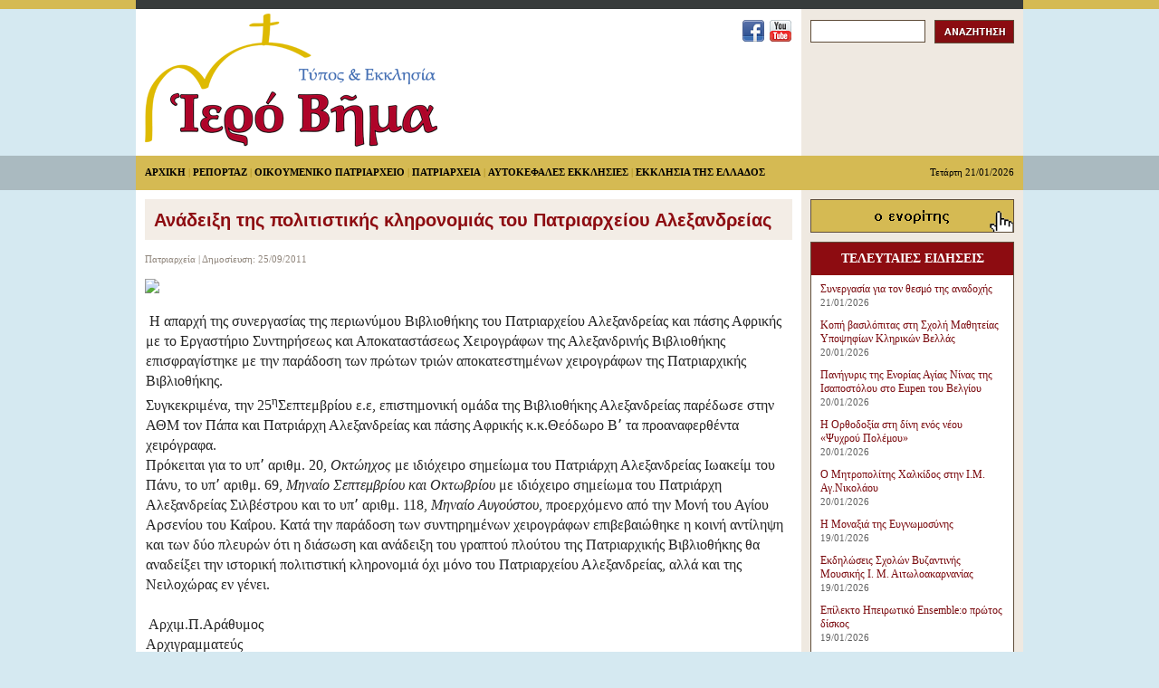

--- FILE ---
content_type: text/html; charset=utf-8
request_url: http://ierovima.gr/pages/article.aspx?id=993
body_size: 10732
content:


<!DOCTYPE html PUBLIC "-//W3C//DTD XHTML 1.0 Transitional//EN" "http://www.w3.org/TR/xhtml1/DTD/xhtml1-transitional.dtd">

<html xmlns="http://www.w3.org/1999/xhtml">
<head><title>
	Ανάδειξη της πολιτιστικής κληρονομιάς του Πατριαρχείου Αλεξανδρείας | Ιερό Βήμα
</title><meta name="description" content="Διαδικτυακή πύλη εκκλησιαστικών θεμάτων" /><meta name="keywords" content="ρεπορταζ, ειδησεις, νεα μητροπολεων, εκκλησια, χρηστιανισμος, χριστιανισμος, ιερα συνοδος, ιεροσυνη, παπας, παπαδες, ιεραποστολη, αποψεις, αρθρα, σχολια" /><meta http-equiv="X-UA-Compatible" content="IE=Edge,chrome=1" /><link href="../Styles/main.css" rel="stylesheet" type="text/css" /><link href="../Styles/contentslider.css" rel="stylesheet" type="text/css" /><link href="../Scripts/Colorbox/colorbox.css" rel="stylesheet" type="text/css" /></head>
<body>
    <form name="aspnetForm" method="post" action="article.aspx?id=993" onsubmit="javascript:return WebForm_OnSubmit();" id="aspnetForm">
<div>
<input type="hidden" name="__EVENTTARGET" id="__EVENTTARGET" value="" />
<input type="hidden" name="__EVENTARGUMENT" id="__EVENTARGUMENT" value="" />
<input type="hidden" name="__VIEWSTATE" id="__VIEWSTATE" value="/wEPDwUJMjYxOTc0Mjc2D2QWAmYPZBYCAgMPZBYGAhsPDxYCHgRUZXh0BRnOpM61z4TOrM+Bz4TOtyAyMS8wMS8yMDI2ZGQCHQ9kFgpmDw8WAh8ABYABzpHOvc6szrTOtc65zr7OtyDPhM63z4Igz4DOv867zrnPhM65z4PPhM65zrrOrs+CIM66zrvOt8+Bzr/Ovc6/zrzOuc6sz4Igz4TOv8+FIM6gzrHPhM+BzrnOsc+Bz4fOtc6vzr/[base64]/aWQ9Njg2NzYfAAVFzqPPhc69zrXPgc6zzrHPg86vzrEgzrPOuc6xIM+Ezr/OvSDOuM61z4POvM+MIM+EzrfPgiDOsc69zrHOtM6/z4fOrs+CZGQCAg8VAQoyMS8wMS8yMDI2ZAICD2QWBAIBDw8WBB8FBR1+L3BhZ2VzL2FydGljbGUuYXNweD9pZD02ODY3NR8ABXXOms6/z4DOriDOss6xz4POuc67z4zPgM65z4TOsc+CIM+Dz4TOtyDOo8+Hzr/Ou86uIM6czrHOuM63z4TOtc6vzrHPgiDOpc+Azr/PiM63z4bOr8+Jzr0gzprOu863z4HOuc66z47OvSDOks61zrvOu86sz4JkZAICDxUBCjIwLzAxLzIwMjZkAgQPZBYEAgEPDxYEHwUFHX4vcGFnZXMvYXJ0aWNsZS5hc3B4P2lkPTY4Njc0HwAFf86gzrHOvc6uzrPPhc+BzrnPgiDPhM63z4IgzpXOvc6/z4HOr86xz4IgzpHOs86vzrHPgiDOnc6vzr3Osc+CIM+EzrfPgiDOmc+DzrHPgM6/z4PPhM+MzrvOv8+FIM+Dz4TOvyBFdXBlbiDPhM6/z4UgzpLOtc67zrPOr86/z4VkZAICDxUBCjIwLzAxLzIwMjZkAgYPZBYEAgEPDxYEHwUFHX4vcGFnZXMvYXJ0aWNsZS5hc3B4P2lkPTY4NjczHwAFV86XIM6fz4HOuM6/zrTOv86+zq/OsSDPg8+EzrcgzrTOr869zrcgzrXOvc+Mz4Igzr3Orc6/z4UgwqvOqM+Fz4fPgc6/z40gzqDOv867zq3OvM6/z4XCu2RkAgIPFQEKMjAvMDEvMjAyNmQCCA9kFgQCAQ8PFgQfBQUdfi9wYWdlcy9hcnRpY2xlLmFzcHg/aWQ9Njg2NzIfAAVRTyDOnM63z4TPgc6/z4DOv867zq/PhM63z4IgzqfOsc67zrrOr860zr/PgiDPg8+EzrfOvSDOmS7OnC4gzpHOsy7Onc65zrrOv867zqzOv8+FZGQCAg8VAQoyMC8wMS8yMDI2ZAIKD2QWBAIBDw8WBB8FBR1+L3BhZ2VzL2FydGljbGUuYXNweD9pZD02ODY3MR8ABTHOlyDOnM6/zr3Osc6+zrnOrCDPhM63z4IgzpXPhc6zzr3Pic68zr/Pg8+Nzr3Ot8+CZGQCAg8VAQoxOS8wMS8yMDI2ZAIMD2QWBAIBDw8WBB8FBR1+L3BhZ2VzL2FydGljbGUuYXNweD9pZD02ODY3MB8ABXDOlc66zrTOt867z47Pg861zrnPgiDOo8+Hzr/Ou8+Ozr0gzpLPhc62zrHOvc+EzrnOvc6uz4IgzpzOv8+Fz4POuc66zq7PgiDOmS4gzpwuIM6RzrnPhM+JzrvOv86xzrrOsc+Bzr3Osc69zq/Osc+CZGQCAg8VAQoxOS8wMS8yMDI2ZAIOD2QWBAIBDw8WBB8FBR1+L3BhZ2VzL2FydGljbGUuYXNweD9pZD02ODY2OR8ABUvOlc+Azq/Ou861zrrPhM6/IM6Xz4DOtc65z4HPic+EzrnOus+MIEVuc2VtYmxlOs6/IM+Az4HPjs+Ezr/PgiDOtM6vz4POus6/z4JkZAICDxUBCjE5LzAxLzIwMjZkAhAPZBYEAgEPDxYEHwUFHX4vcGFnZXMvYXJ0aWNsZS5hc3B4P2lkPTY4NjY4HwAFVc6bzrnPhM6xzr3Otc6vzrEgzrvOtc65z4jOrM69z4nOvSDOkc6zLiDOoM6tz4TPgc6/z4UgIM6gzr/Ou865zr/Pjc+Hzr/PhSDOhs+BzrPOv8+Fz4JkZAICDxUBCjE4LzAxLzIwMjZkAhIPZBYEAgEPDxYEHwUFHX4vcGFnZXMvYXJ0aWNsZS5hc3B4P2lkPTY4NjY3HwAFPs6fzr3Ov868zrHPg8+Ezq7Pgc65zrEgzpzOt8+Ez4HOv8+Azr/[base64]/QVgzV0kOU0uXr9zuGTQVmo4e" />
</div>

<script type="text/javascript">
//<![CDATA[
var theForm = document.forms['aspnetForm'];
if (!theForm) {
    theForm = document.aspnetForm;
}
function __doPostBack(eventTarget, eventArgument) {
    if (!theForm.onsubmit || (theForm.onsubmit() != false)) {
        theForm.__EVENTTARGET.value = eventTarget;
        theForm.__EVENTARGUMENT.value = eventArgument;
        theForm.submit();
    }
}
//]]>
</script>


<script src="/WebResource.axd?d=14ttAwQ3kFOX0LP6hNfoYTg7Ef-IFpxWjtPp7jR3Ade-i5G4b5m3NuSF3lZJwUEncT0mxfNwdZCQ805SCWQMDYEzX9c1&amp;t=638250744092864286" type="text/javascript"></script>


<script src="/ScriptResource.axd?d=RLm1hPH8sS3ut2BAoY0tKaOt6gke1rHeS_4azsfr4VftPfvn_RwlIA_lTpB-apdKJtfBmyq3Gf7irnbFU_Xaler5tU_rOFhiovFak0I_2Bl46XgswB35KeDQZXoraNC3mnW55wAs8RArYOfmeo8QfIAXVSQ1&amp;t=ffffffffdfc3e332" type="text/javascript"></script>
<script src="/ScriptResource.axd?d=H1D7QGL9a-WB2OiGhfD3o3k6W2Lrn2mBjfNWt5rO8dCmuNacUtMjc-ib0UnYqNF4FaTPJ28xb5Cl58IlGj2Buaxl8UhhQYHe3sS8KWBy-cwkt_RsAqAZ-zXkmSpl62621DCgluBNQbCSfJcLb1ZL-R36EuxYYFn5QMZCWXWJDxOJe1kB0&amp;t=3f4a792d" type="text/javascript"></script>
<script src="/ScriptResource.axd?d=9LcXoDIVyGThNpGyWGZvS-r3z6siLpln8PGrkSSfApydJNExwUSSYwVX_sdxBncn5-2aXDRYiVBcQtg_SghvkX3tfmoKINpvsQe7cyMNHBWS_IOhPIgSSyLq6qCoahMHkth56zHB2f6ggoZ6hIC-DaIKPAjhe6HeYN8EG4gZK4ajPl3a0&amp;t=3f4a792d" type="text/javascript"></script>
<script src="../Scripts/jQuery/jquery-1.8.3.min.js" type="text/javascript"></script>
<script src="../Scripts/jQuery/jquery-ui-1.5.3.min.js" type="text/javascript"></script>
<script src="../Scripts/Colorbox/jquery.colorbox-min.js" type="text/javascript"></script>
<script type="text/javascript">
//<![CDATA[
function WebForm_OnSubmit() {
if (typeof(ValidatorOnSubmit) == "function" && ValidatorOnSubmit() == false) return false;
return true;
}
//]]>
</script>

<div>

	<input type="hidden" name="__VIEWSTATEGENERATOR" id="__VIEWSTATEGENERATOR" value="86FE48B1" />
	<input type="hidden" name="__EVENTVALIDATION" id="__EVENTVALIDATION" value="/[base64]/PINAoDw74UCAoDwg6kJAoDwl9IBAoDwq/cIAoDwv5gHAoDw070OommuGw6lgzHnSvPvuthhGyBGsQg=" />
</div>
    <script type="text/javascript">
//<![CDATA[
Sys.WebForms.PageRequestManager._initialize('ctl00$ScriptManager1', document.getElementById('aspnetForm'));
Sys.WebForms.PageRequestManager.getInstance()._updateControls(['tctl00$UpdatePanel1'], [], [], 90);
//]]>
</script>

    <div id="wrapper">
        <div id="pagearea">
            <div id="header">
                <div class="headerbar"></div>
                <div id="logoarea">
                    <div id="logo"><a id="ctl00_HyperLink1" href="../"><img id="ctl00_Image1" src="../Styles/images/ierovima2.png" style="border-width:0px;" /></a></div>
                    <div id="fcbk"><a href="https://www.facebook.com/pages/%CE%99%CE%95%CE%A1%CE%9F-%CE%92%CE%97%CE%9C%CE%91/392268500897844" target="_blank"><img id="ctl00_Image3" src="../Styles/images/facebook.png" style="border-width:0px;" /></a>&nbsp;&nbsp;<a href="http://www.youtube.com/user/IeroVimaGr" target="_blank"><img id="ctl00_Image6" src="../Styles/images/youtube.png" style="border-width:0px;" /></a></div>
                    <div class="clearbox"><!-- --></div>
                </div>
                <div id="searcharea">
                    <div id="headersearch">
                        <table style="border:0;" cellpadding="0" cellspacing="0" >
                            <tr>
                                <td style="width:137px;"><input name="ctl00$TextBox1" type="text" id="ctl00_TextBox1" class="searchbox" style="width:119px;" /></td>                            
                                <td style="width:88px;"><input type="image" name="ctl00$ImageButton1" id="ctl00_ImageButton1" src="../Styles/images/search.png" onclick="javascript:WebForm_DoPostBackWithOptions(new WebForm_PostBackOptions(&quot;ctl00$ImageButton1&quot;, &quot;&quot;, true, &quot;SearchValGroup&quot;, &quot;&quot;, false, false))" style="border-width:0px;" /></td>
                            </tr>
                        </table>
                        <div id="searchgap"><!-- --></div>
                        <div id="searcherror"><span id="ctl00_RegularExpressionValidator1" style="color:Red;display:none;">εισαγάγετε τουλάχιστον 3 χαρακτήρες ...</span></div>
                    </div>
                </div>
                <div class="clearbox"><!-- --></div>
            </div>
            <div id="menuarea">
                <div id="menu">
                    <a id="ctl00_HyperLink2" class="menuLnk" href="../">ΑΡΧΙΚΗ</a>&nbsp;|
                    <a id="ctl00_HyperLink7" class="menuLnk" href="topics.aspx?Action=normal&amp;CatId=2&amp;Pg=1">ΡΕΠΟΡΤΑΖ</a>&nbsp;|
                    <a id="ctl00_HyperLink14" class="menuLnk" href="topics.aspx?Action=normal&amp;CatId=7&amp;Pg=1">ΟΙΚΟΥΜΕΝΙΚΟ ΠΑΤΡΙΑΡΧΕΙΟ</a>&nbsp;|
                    <a id="ctl00_HyperLink13" class="menuLnk" href="topics.aspx?Action=normal&amp;CatId=6&amp;Pg=1">ΠΑΤΡΙΑΡΧΕΙΑ</a>&nbsp;|
                    <a id="ctl00_HyperLink15" class="menuLnk" href="topics.aspx?Action=normal&amp;CatId=8&amp;Pg=1">ΑΥΤΟΚΕΦΑΛΕΣ ΕΚΚΛΗΣΙΕΣ</a>&nbsp;|
                    <a id="ctl00_HyperLink3" class="menuLnk" href="topics.aspx?Action=normal&amp;CatId=3&amp;Pg=1">ΕΚΚΛΗΣΙΑ ΤΗΣ ΕΛΛΑΔΟΣ</a>                    
                </div>
                <div id="datearea">
                    <span id="ctl00_dateLbl">Τετάρτη 21/01/2026</span>
                </div>
                <div class="clearbox"><!-- --></div>
            </div>
            <div class="layoutgap"><!-- --></div>
            <div id="contentarea">
                <div id="contentleft">
                    
    
    <script type="text/javascript">
        $(document).ready(function () {
            $("a[rel='myGall1']").colorbox();
        });
    </script>

    <div class="contentheader"><h1><span id="ctl00_ContentPlaceHolder1_headerLbl">Ανάδειξη της πολιτιστικής κληρονομιάς του Πατριαρχείου Αλεξανδρείας</span></h1></div><div class="contentgap"><!-- --></div>

    <span class="articlePub"><span id="ctl00_ContentPlaceHolder1_Label2">Πατριαρχεία</span> | Δημοσίευση:  <span id="ctl00_ContentPlaceHolder1_Label3">25/09/2011</span></span><div class="listGap3"><!-- --></div>
    
    <div class="bigP">
        <div class="articleImg"><img id="ctl00_ContentPlaceHolder1_Image1" src="http://panel.ierovima.gr/Uploads/articles/big/110925153657468.jpg" style="border-width:0px;" /></div>
        <p>
	<span style="font-size: 16px">&nbsp;Η απαρχή της συνεργασίας της περιωνύμου Βιβλιοθήκης του Πατριαρχείου Αλεξανδρείας και πάσης Αφρικής με το Εργαστήριο Συντηρήσεως και Αποκαταστάσεως Χειρογράφων της Αλεξανδρινής Βιβλιοθήκης επισφραγίστηκε με την παράδοση των πρώτων τριών αποκατεστημένων χειρογράφων της Πατριαρχικής Βιβλιοθήκης.</span></p>
<p>
	<span style="font-size: 16px">Συγκεκριμένα, την 25<sup>η</sup>Σεπτεμβρίου ε.ε, επιστημονική ομάδα της Βιβλιοθήκης Αλεξανδρείας παρέδωσε στην ΑΘΜ τον Πάπα και Πατριάρχη Αλεξανδρείας και πάσης Αφρικής κ.κ.Θεόδωρο Βʼ τα προαναφερθέντα χειρόγραφα.</span></p>
<p>
	<span style="font-size: 16px">Πρόκειται για το υπʼ αριθμ. 20, <em>Οκτώηχος</em> με ιδιόχειρο σημείωμα του Πατριάρχη Αλεξανδρείας Ιωακείμ του Πάνυ, το υπʼ αριθμ. 69, <em>Μηναίο Σεπτεμβρίου και Οκτωβρίου</em> με ιδιόχειρο σημείωμα του Πατριάρχη Αλεξανδρείας Σιλβέστρου και το υπʼ αριθμ. 118, <em>Μηναίο Αυγούστου</em>, προερχόμενο από την Μονή του Αγίου Αρσενίου του Καΐρου. Κατά την παράδοση των συντηρημένων χειρογράφων επιβεβαιώθηκε η κοινή αντίληψη και των δύο πλευρών ότι η διάσωση και ανάδειξη του γραπτού πλούτου της Πατριαρχικής Βιβλιοθήκης θα αναδείξει την ιστορική πολιτιστική κληρονομιά όχι μόνο του Πατριαρχείου Αλεξανδρείας, αλλά και της Νειλοχώρας εν γένει.&nbsp;</span></p>
<p>
	<span style="font-size: 16px">&nbsp;</span></p>
<p>
	<span style="font-size: 16px">&nbsp;Αρχιμ.Π.Αράθυμος</span></p>
<p>
	<span style="font-size: 16px">Αρχιγραμματεύς&nbsp;</span></p>
<p>
	&nbsp;</p>
        <div class="clearbox"></div>
    </div>
   
    

    <div class="contentgap2"><!-- --></div>


                    
                </div>
                <div id="contentright">
                    
                    <div class="sidebarbox3">
                        <a id="ctl00_HyperLink8" href="topics.aspx?Action=normal&amp;CatId=5&amp;Pg=1"><img id="ctl00_Image2" src="../Styles/images/torapou.gif" style="border-width:0px;" /></a>
                    </div>
                    <div class="layoutgap"><!-- --></div>
                    <div class="sidebarbox5">
                        <h2>ΤΕΛΕΥΤΑΙΕΣ ΕΙΔΗΣΕΙΣ</h2><div class="layoutgap2"><!-- --></div>
                        
                                <p><a id="ctl00_ListView1_ctrl0_HyperLink6" class="generalLnk" href="article.aspx?id=68676">Συνεργασία για τον θεσμό της αναδοχής</a><br /><span class="fpSubPub">21/01/2026</span></p>
                            
                                <div class="layoutgap3"><!-- --></div>
                            
                                <p><a id="ctl00_ListView1_ctrl2_HyperLink6" class="generalLnk" href="article.aspx?id=68675">Κοπή βασιλόπιτας στη Σχολή Μαθητείας Υποψηφίων Κληρικών Βελλάς</a><br /><span class="fpSubPub">20/01/2026</span></p>
                            
                                <div class="layoutgap3"><!-- --></div>
                            
                                <p><a id="ctl00_ListView1_ctrl4_HyperLink6" class="generalLnk" href="article.aspx?id=68674">Πανήγυρις της Ενορίας Αγίας Νίνας της Ισαποστόλου στο Eupen του Βελγίου</a><br /><span class="fpSubPub">20/01/2026</span></p>
                            
                                <div class="layoutgap3"><!-- --></div>
                            
                                <p><a id="ctl00_ListView1_ctrl6_HyperLink6" class="generalLnk" href="article.aspx?id=68673">Η Ορθοδοξία στη δίνη ενός νέου «Ψυχρού Πολέμου»</a><br /><span class="fpSubPub">20/01/2026</span></p>
                            
                                <div class="layoutgap3"><!-- --></div>
                            
                                <p><a id="ctl00_ListView1_ctrl8_HyperLink6" class="generalLnk" href="article.aspx?id=68672">O Μητροπολίτης Χαλκίδος στην Ι.Μ. Αγ.Νικολάου</a><br /><span class="fpSubPub">20/01/2026</span></p>
                            
                                <div class="layoutgap3"><!-- --></div>
                            
                                <p><a id="ctl00_ListView1_ctrl10_HyperLink6" class="generalLnk" href="article.aspx?id=68671">Η Μοναξιά της Ευγνωμοσύνης</a><br /><span class="fpSubPub">19/01/2026</span></p>
                            
                                <div class="layoutgap3"><!-- --></div>
                            
                                <p><a id="ctl00_ListView1_ctrl12_HyperLink6" class="generalLnk" href="article.aspx?id=68670">Εκδηλώσεις Σχολών Βυζαντινής Μουσικής Ι. Μ. Αιτωλοακαρνανίας</a><br /><span class="fpSubPub">19/01/2026</span></p>
                            
                                <div class="layoutgap3"><!-- --></div>
                            
                                <p><a id="ctl00_ListView1_ctrl14_HyperLink6" class="generalLnk" href="article.aspx?id=68669">Επίλεκτο Ηπειρωτικό Ensemble:ο πρώτος δίσκος</a><br /><span class="fpSubPub">19/01/2026</span></p>
                            
                                <div class="layoutgap3"><!-- --></div>
                            
                                <p><a id="ctl00_ListView1_ctrl16_HyperLink6" class="generalLnk" href="article.aspx?id=68668">Λιτανεία λειψάνων Αγ. Πέτρου  Πολιούχου Άργους</a><br /><span class="fpSubPub">18/01/2026</span></p>
                            
                                <div class="layoutgap3"><!-- --></div>
                            
                                <p><a id="ctl00_ListView1_ctrl18_HyperLink6" class="generalLnk" href="article.aspx?id=68667">Ονομαστήρια Μητροπολίτου Μάξιμου</a><br /><span class="fpSubPub">18/01/2026</span></p>
                            
                        <div class="layoutgap2"><!-- --></div>
                    </div>
                    <div class="layoutgap"><!-- --></div>
                    <div class="sidebarbox2">
                        <h2><a id="ctl00_HyperLink10" class="whiteLnk" href="topics.aspx?Action=normal&amp;CatId=4&amp;Pg=1">ΑΠΟΨΕΙΣ - ΑΡΘΡΑ - ΣΧΟΛΙΑ</a></h2>
                    </div>

                    <!-- <div class="layoutgap"></div>
                    <div class="sidebarbox">
                        <a href="https://www.orthodoxia-expo.gr" target="_blank"><img src="/Styles/images/orthodoxia-ekthesi-3-223x350.gif" /></a>
                    </div> -->

                    <div class="layoutgap"></div>

                    <div class="calendarboxheader">Αρχείο Ειδήσεων</div>
                    <div class="calendarbox">
                        <div id="ctl00_UpdatePanel1">
	
                            <table id="ctl00_Calendar1" cellspacing="0" cellpadding="2" title="Calendar" border="0" style="width:225px;height:180px;font-size:11px;font-family:Verdana;color:#303030;border-width:1px;border-style:solid;border-color:#5F4D3A;background-color:#F7F5F5;border-collapse:collapse;">
		<tr><td colspan="7" style="background-color:#6E6E6E;"><table cellspacing="0" border="0" style="color:White;font-family:Verdana;font-size:11px;font-weight:normal;width:100%;border-collapse:collapse;">
			<tr><td valign="bottom" style="width:15%;"><a href="javascript:__doPostBack('ctl00$Calendar1','V9466')" style="color:#303030" title="Go to the previous month">&lt;</a></td><td align="center" style="width:70%;">Ιανουάριος 2026</td><td align="right" valign="bottom" style="width:15%;"><a href="javascript:__doPostBack('ctl00$Calendar1','V9528')" style="color:#303030" title="Go to the next month">&gt;</a></td></tr>
		</table></td></tr><tr><th align="center" abbr="Δευτέρα" scope="col" style="color:White;background-color:#7E7E7E;font-weight:normal;">Δε</th><th align="center" abbr="Τρίτη" scope="col" style="color:White;background-color:#7E7E7E;font-weight:normal;">Τρ</th><th align="center" abbr="Τετάρτη" scope="col" style="color:White;background-color:#7E7E7E;font-weight:normal;">Τε</th><th align="center" abbr="Πέμπτη" scope="col" style="color:White;background-color:#7E7E7E;font-weight:normal;">Πε</th><th align="center" abbr="Παρασκευή" scope="col" style="color:White;background-color:#7E7E7E;font-weight:normal;">Πα</th><th align="center" abbr="Σάββατο" scope="col" style="color:White;background-color:#7E7E7E;font-weight:normal;">Σά</th><th align="center" abbr="Κυριακή" scope="col" style="color:White;background-color:#7E7E7E;font-weight:normal;">Κυ</th></tr><tr><td align="center" style="color:#D0D0D0;width:14%;"><a class="calendarLnk" href="topics.aspx?Action=date&amp;Date=00320039002F00310032002F0032003000320035&amp;Pg=1">29</a></td><td align="center" style="color:#D0D0D0;width:14%;"><a class="calendarLnk" href="topics.aspx?Action=date&amp;Date=00330030002F00310032002F0032003000320035&amp;Pg=1">30</a></td><td align="center" style="color:#D0D0D0;width:14%;"><a class="calendarLnk" href="topics.aspx?Action=date&amp;Date=00330031002F00310032002F0032003000320035&amp;Pg=1">31</a></td><td align="center" style="width:14%;"><a class="calendarLnk" href="topics.aspx?Action=date&amp;Date=0031002F0031002F0032003000320036&amp;Pg=1">1</a></td><td align="center" style="width:14%;"><a class="calendarLnk" href="topics.aspx?Action=date&amp;Date=0032002F0031002F0032003000320036&amp;Pg=1">2</a></td><td align="center" style="background-color:#F0F0F0;width:14%;"><a class="calendarLnk" href="topics.aspx?Action=date&amp;Date=0033002F0031002F0032003000320036&amp;Pg=1">3</a></td><td align="center" style="background-color:#F0F0F0;width:14%;"><a class="calendarLnk" href="topics.aspx?Action=date&amp;Date=0034002F0031002F0032003000320036&amp;Pg=1">4</a></td></tr><tr><td align="center" style="width:14%;"><a class="calendarLnk" href="topics.aspx?Action=date&amp;Date=0035002F0031002F0032003000320036&amp;Pg=1">5</a></td><td align="center" style="width:14%;"><a class="calendarLnk" href="topics.aspx?Action=date&amp;Date=0036002F0031002F0032003000320036&amp;Pg=1">6</a></td><td align="center" style="width:14%;"><a class="calendarLnk" href="topics.aspx?Action=date&amp;Date=0037002F0031002F0032003000320036&amp;Pg=1">7</a></td><td align="center" style="width:14%;"><a class="calendarLnk" href="topics.aspx?Action=date&amp;Date=0038002F0031002F0032003000320036&amp;Pg=1">8</a></td><td align="center" style="width:14%;"><a class="calendarLnk" href="topics.aspx?Action=date&amp;Date=0039002F0031002F0032003000320036&amp;Pg=1">9</a></td><td align="center" style="background-color:#F0F0F0;width:14%;"><a class="calendarLnk" href="topics.aspx?Action=date&amp;Date=00310030002F0031002F0032003000320036&amp;Pg=1">10</a></td><td align="center" style="background-color:#F0F0F0;width:14%;"><a class="calendarLnk" href="topics.aspx?Action=date&amp;Date=00310031002F0031002F0032003000320036&amp;Pg=1">11</a></td></tr><tr><td align="center" style="width:14%;"><a class="calendarLnk" href="topics.aspx?Action=date&amp;Date=00310032002F0031002F0032003000320036&amp;Pg=1">12</a></td><td align="center" style="width:14%;"><a class="calendarLnk" href="topics.aspx?Action=date&amp;Date=00310033002F0031002F0032003000320036&amp;Pg=1">13</a></td><td align="center" style="width:14%;"><a class="calendarLnk" href="topics.aspx?Action=date&amp;Date=00310034002F0031002F0032003000320036&amp;Pg=1">14</a></td><td align="center" style="width:14%;"><a class="calendarLnk" href="topics.aspx?Action=date&amp;Date=00310035002F0031002F0032003000320036&amp;Pg=1">15</a></td><td align="center" style="width:14%;"><a class="calendarLnk" href="topics.aspx?Action=date&amp;Date=00310036002F0031002F0032003000320036&amp;Pg=1">16</a></td><td align="center" style="background-color:#F0F0F0;width:14%;"><a class="calendarLnk" href="topics.aspx?Action=date&amp;Date=00310037002F0031002F0032003000320036&amp;Pg=1">17</a></td><td align="center" style="background-color:#F0F0F0;width:14%;"><a class="calendarLnk" href="topics.aspx?Action=date&amp;Date=00310038002F0031002F0032003000320036&amp;Pg=1">18</a></td></tr><tr><td align="center" style="width:14%;"><a class="calendarLnk" href="topics.aspx?Action=date&amp;Date=00310039002F0031002F0032003000320036&amp;Pg=1">19</a></td><td align="center" style="width:14%;"><a class="calendarLnk" href="topics.aspx?Action=date&amp;Date=00320030002F0031002F0032003000320036&amp;Pg=1">20</a></td><td align="center" style="background-color:#EBE1D6;width:14%;"><a class="calendarLnk" href="topics.aspx?Action=date&amp;Date=00320031002F0031002F0032003000320036&amp;Pg=1">21</a></td><td align="center" style="width:14%;"><a class="calendarLnk" href="topics.aspx?Action=date&amp;Date=00320032002F0031002F0032003000320036&amp;Pg=1">22</a></td><td align="center" style="width:14%;"><a class="calendarLnk" href="topics.aspx?Action=date&amp;Date=00320033002F0031002F0032003000320036&amp;Pg=1">23</a></td><td align="center" style="background-color:#F0F0F0;width:14%;"><a class="calendarLnk" href="topics.aspx?Action=date&amp;Date=00320034002F0031002F0032003000320036&amp;Pg=1">24</a></td><td align="center" style="background-color:#F0F0F0;width:14%;"><a class="calendarLnk" href="topics.aspx?Action=date&amp;Date=00320035002F0031002F0032003000320036&amp;Pg=1">25</a></td></tr><tr><td align="center" style="width:14%;"><a class="calendarLnk" href="topics.aspx?Action=date&amp;Date=00320036002F0031002F0032003000320036&amp;Pg=1">26</a></td><td align="center" style="width:14%;"><a class="calendarLnk" href="topics.aspx?Action=date&amp;Date=00320037002F0031002F0032003000320036&amp;Pg=1">27</a></td><td align="center" style="width:14%;"><a class="calendarLnk" href="topics.aspx?Action=date&amp;Date=00320038002F0031002F0032003000320036&amp;Pg=1">28</a></td><td align="center" style="width:14%;"><a class="calendarLnk" href="topics.aspx?Action=date&amp;Date=00320039002F0031002F0032003000320036&amp;Pg=1">29</a></td><td align="center" style="width:14%;"><a class="calendarLnk" href="topics.aspx?Action=date&amp;Date=00330030002F0031002F0032003000320036&amp;Pg=1">30</a></td><td align="center" style="background-color:#F0F0F0;width:14%;"><a class="calendarLnk" href="topics.aspx?Action=date&amp;Date=00330031002F0031002F0032003000320036&amp;Pg=1">31</a></td><td align="center" style="color:#D0D0D0;background-color:#F0F0F0;width:14%;"><a class="calendarLnk" href="topics.aspx?Action=date&amp;Date=0031002F0032002F0032003000320036&amp;Pg=1">1</a></td></tr><tr><td align="center" style="color:#D0D0D0;width:14%;"><a class="calendarLnk" href="topics.aspx?Action=date&amp;Date=0032002F0032002F0032003000320036&amp;Pg=1">2</a></td><td align="center" style="color:#D0D0D0;width:14%;"><a class="calendarLnk" href="topics.aspx?Action=date&amp;Date=0033002F0032002F0032003000320036&amp;Pg=1">3</a></td><td align="center" style="color:#D0D0D0;width:14%;"><a class="calendarLnk" href="topics.aspx?Action=date&amp;Date=0034002F0032002F0032003000320036&amp;Pg=1">4</a></td><td align="center" style="color:#D0D0D0;width:14%;"><a class="calendarLnk" href="topics.aspx?Action=date&amp;Date=0035002F0032002F0032003000320036&amp;Pg=1">5</a></td><td align="center" style="color:#D0D0D0;width:14%;"><a class="calendarLnk" href="topics.aspx?Action=date&amp;Date=0036002F0032002F0032003000320036&amp;Pg=1">6</a></td><td align="center" style="color:#D0D0D0;background-color:#F0F0F0;width:14%;"><a class="calendarLnk" href="topics.aspx?Action=date&amp;Date=0037002F0032002F0032003000320036&amp;Pg=1">7</a></td><td align="center" style="color:#D0D0D0;background-color:#F0F0F0;width:14%;"><a class="calendarLnk" href="topics.aspx?Action=date&amp;Date=0038002F0032002F0032003000320036&amp;Pg=1">8</a></td></tr>
	</table>
                        
</div>
                    </div>

                    <div class="layoutgap"><!-- --></div>
                    <div class="sidebarbox4">
                        <h2><a id="ctl00_HyperLink12" class="whiteLnk" href="contact.aspx">ΕΠΙΚΟΙΝΩΝΙΑ</a></h2><p>Κάντε click <a id="ctl00_HyperLink9" class="whiteLnk2" href="contact.aspx">ΕΔΩ</a> για να επικοινωνήσετε μαζί μας.</p><div class="layoutgap2"><!-- --></div>
                    </div>                    

                    <div class="layoutgap"><!-- --></div>
                    <div class="sidebarbox">
                        <iframe src="https://www.eortologio.net/widget.php?color=303030&color2=d5ba53&bgcolor=f8f9db&width=224&height=320" width="224" height="320" scrolling="no" marginwidth="0" marginheight="0" frameborder="0" border="0" style="border:0;margin:0;padding:0;"></iframe>
                    </div>

                </div>
                <div class="clearcontent"><!-- --></div>
            </div>
            <div id="footer">
                <p><a id="ctl00_HyperLink5" class="golderLnk" href="contact.aspx">Επικοινωνία</a> | <a id="ctl00_HyperLink4" class="golderLnk" href="profile.aspx">Ταυτότητα</a> | <a id="ctl00_HyperLink11" class="golderLnk" href="termsofuse.aspx">Όροι Χρήσης</a><br />all rights reserved | developed and hosted by <a href="http://www.jetnet.gr" class="footerLnk" target="_blank">Jetnet</a> &copy;</p>
            </div>
        </div>
    </div>
    
<script type="text/javascript">
//<![CDATA[
var Page_Validators =  new Array(document.getElementById("ctl00_RegularExpressionValidator1"));
//]]>
</script>

<script type="text/javascript">
//<![CDATA[
var ctl00_RegularExpressionValidator1 = document.all ? document.all["ctl00_RegularExpressionValidator1"] : document.getElementById("ctl00_RegularExpressionValidator1");
ctl00_RegularExpressionValidator1.controltovalidate = "ctl00_TextBox1";
ctl00_RegularExpressionValidator1.display = "Dynamic";
ctl00_RegularExpressionValidator1.validationGroup = "SearchValGroup";
ctl00_RegularExpressionValidator1.evaluationfunction = "RegularExpressionValidatorEvaluateIsValid";
ctl00_RegularExpressionValidator1.validationexpression = "^.{3,300}$";
//]]>
</script>


<script type="text/javascript">
//<![CDATA[

var Page_ValidationActive = false;
if (typeof(ValidatorOnLoad) == "function") {
    ValidatorOnLoad();
}

function ValidatorOnSubmit() {
    if (Page_ValidationActive) {
        return ValidatorCommonOnSubmit();
    }
    else {
        return true;
    }
}
        Sys.Application.initialize();

document.getElementById('ctl00_RegularExpressionValidator1').dispose = function() {
    Array.remove(Page_Validators, document.getElementById('ctl00_RegularExpressionValidator1'));
}
//]]>
</script>
</form>
    <script type="text/javascript">

        var _gaq = _gaq || [];
        _gaq.push(['_setAccount', 'UA-23296509-1']);
        _gaq.push(['_trackPageview']);

        (function () {
            var ga = document.createElement('script'); ga.type = 'text/javascript'; ga.async = true;
            ga.src = ('https:' == document.location.protocol ? 'https://ssl' : 'http://www') + '.google-analytics.com/ga.js';
            var s = document.getElementsByTagName('script')[0]; s.parentNode.insertBefore(ga, s);
        })();

    </script>
</body>
</html>